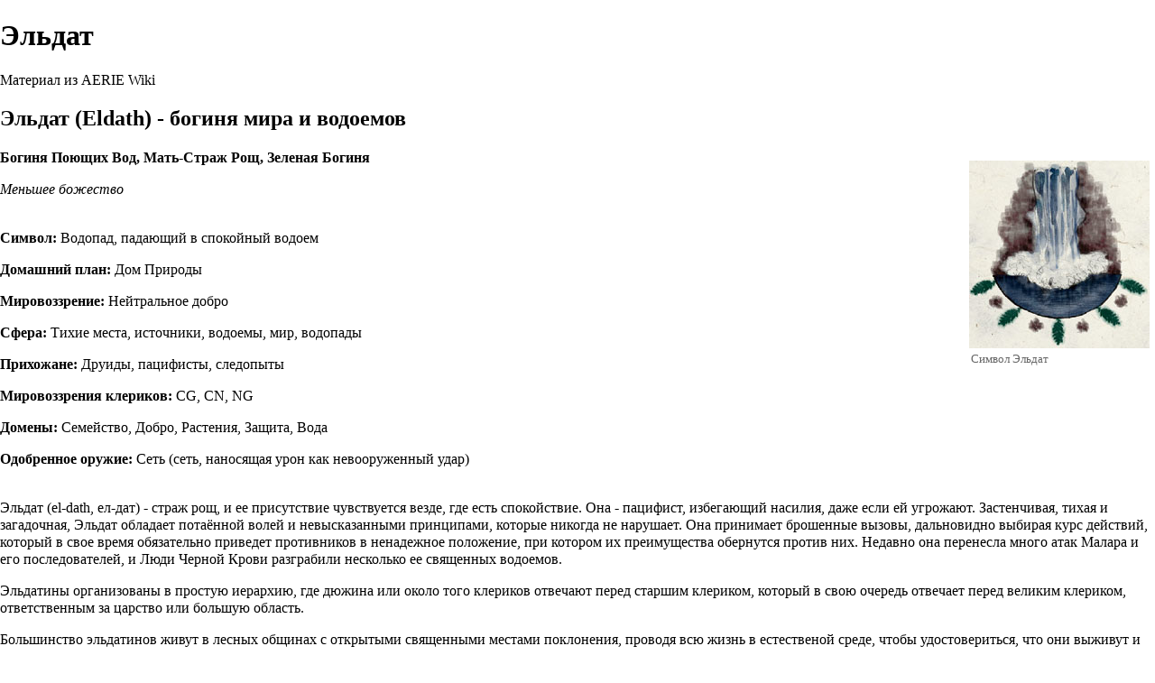

--- FILE ---
content_type: text/html; charset=UTF-8
request_url: https://wiki.aerie.ru/index.php?title=%D0%AD%D0%BB%D1%8C%D0%B4%D0%B0%D1%82&printable=yes
body_size: 11030
content:
<!DOCTYPE html>
<html class="client-nojs" lang="ru" dir="ltr">
<head>
<meta charset="UTF-8"/>
<title>Эльдат — AERIE Wiki</title>
<script>document.documentElement.className="client-js";RLCONF={"wgCanonicalNamespace":"","wgCanonicalSpecialPageName":!1,"wgNamespaceNumber":0,"wgPageName":"Эльдат","wgTitle":"Эльдат","wgCurRevisionId":9363,"wgRevisionId":9363,"wgArticleId":836,"wgIsArticle":!0,"wgIsRedirect":!1,"wgAction":"view","wgUserName":null,"wgUserGroups":["*"],"wgCategories":["Боги","Пантеон Людей","Алфавитный указатель"],"wgBreakFrames":!1,"wgPageContentLanguage":"ru","wgPageContentModel":"wikitext","wgSeparatorTransformTable":[",\t."," \t,"],"wgDigitTransformTable":["",""],"wgDefaultDateFormat":"dmy","wgMonthNames":["","январь","февраль","март","апрель","май","июнь","июль","август","сентябрь","октябрь","ноябрь","декабрь"],"wgMonthNamesShort":["","янв","фев","мар","апр","май","июн","июл","авг","сен","окт","ноя","дек"],"wgRelevantPageName":"Эльдат",
"wgRelevantArticleId":836,"wgRequestId":"4864214e83164251efcb7b48","wgCSPNonce":!1,"wgIsProbablyEditable":!0,"wgRelevantPageIsProbablyEditable":!0,"wgRestrictionEdit":[],"wgRestrictionMove":[]};RLSTATE={"site.styles":"ready","noscript":"ready","user.styles":"ready","user":"ready","user.options":"loading","user.tokens":"loading","mediawiki.legacy.shared":"ready","mediawiki.legacy.commonPrint":"ready","mediawiki.skinning.content.externallinks":"ready","skins.timeless":"ready"};RLPAGEMODULES=["site","mediawiki.page.startup","mediawiki.page.ready","mediawiki.searchSuggest","skins.timeless.js","skins.timeless.mobile"];</script>
<script>(RLQ=window.RLQ||[]).push(function(){mw.loader.implement("user.options@1cm6q",function($,jQuery,require,module){/*@nomin*/mw.user.options.set({"variant":"ru"});
});mw.loader.implement("user.tokens@tffin",function($,jQuery,require,module){/*@nomin*/mw.user.tokens.set({"editToken":"+\\","patrolToken":"+\\","watchToken":"+\\","csrfToken":"+\\"});
});});</script>
<link rel="stylesheet" href="/load.php?lang=ru&amp;modules=mediawiki.legacy.commonPrint%2Cshared%7Cmediawiki.skinning.content.externallinks%7Cskins.timeless&amp;only=styles&amp;printable=1&amp;skin=timeless"/>
<script async="" src="/load.php?lang=ru&amp;modules=startup&amp;only=scripts&amp;printable=1&amp;raw=1&amp;skin=timeless"></script>
<meta name="generator" content="MediaWiki 1.34.4"/>
<meta name="robots" content="noindex,follow"/>
<meta name="viewport" content="width=device-width, initial-scale=1"/>
<meta name="viewport" content="width=device-width, initial-scale=1.0, user-scalable=yes, minimum-scale=0.25, maximum-scale=5.0"/>
<link rel="alternate" type="application/x-wiki" title="Править" href="/index.php?title=%D0%AD%D0%BB%D1%8C%D0%B4%D0%B0%D1%82&amp;action=edit"/>
<link rel="edit" title="Править" href="/index.php?title=%D0%AD%D0%BB%D1%8C%D0%B4%D0%B0%D1%82&amp;action=edit"/>
<link rel="shortcut icon" href="/favicon.ico"/>
<link rel="search" type="application/opensearchdescription+xml" href="/opensearch_desc.php" title="AERIE Wiki (ru)"/>
<link rel="EditURI" type="application/rsd+xml" href="https://wiki.aerie.ru/api.php?action=rsd"/>
<link rel="alternate" type="application/atom+xml" title="AERIE Wiki — Atom-лента" href="/index.php?title=%D0%A1%D0%BB%D1%83%D0%B6%D0%B5%D0%B1%D0%BD%D0%B0%D1%8F:%D0%A1%D0%B2%D0%B5%D0%B6%D0%B8%D0%B5_%D0%BF%D1%80%D0%B0%D0%B2%D0%BA%D0%B8&amp;feed=atom"/>

<!-- Yandex.Metrika counter -->
<script type="text/javascript" >
   (function(m,e,t,r,i,k,a){m[i]=m[i]||function(){(m[i].a=m[i].a||[]).push(arguments)};
   m[i].l=1*new Date();k=e.createElement(t),a=e.getElementsByTagName(t)[0],k.async=1,k.src=r,a.parentNode.insertBefore(k,a)})
   (window, document, "script", "https://mc.yandex.ru/metrika/tag.js", "ym");

   ym(27991560, "init", {
        clickmap:true,
        trackLinks:true,
        accurateTrackBounce:true
   });
</script>
<noscript><div><img src="https://mc.yandex.ru/watch/27991560" style="position:absolute; left:-9999px;" alt="" /></div></noscript>
<!-- /Yandex.Metrika counter -->

<!--[if lt IE 9]><script src="/resources/lib/html5shiv/html5shiv.js"></script><![endif]-->
</head>
<body class="mediawiki ltr sitedir-ltr mw-hide-empty-elt ns-0 ns-subject mw-editable page-Эльдат rootpage-Эльдат skin-timeless action-view"><div id="mw-wrapper"><div id="mw-header-container" class="ts-container"><div id="mw-header" class="ts-inner"><div id="user-tools"><div id="personal"><h2><span>Аноним</span></h2><div id="personal-inner" class="dropdown"><div role="navigation" class="mw-portlet" id="p-personal" aria-labelledby="p-personal-label"><h3 id="p-personal-label" lang="ru" dir="ltr">Вы не представились системе</h3><div class="mw-portlet-body"><ul lang="ru" dir="ltr"><li id="pt-anontalk"><a href="/wiki/%D0%A1%D0%BB%D1%83%D0%B6%D0%B5%D0%B1%D0%BD%D0%B0%D1%8F:%D0%9C%D0%BE%D1%91_%D0%BE%D0%B1%D1%81%D1%83%D0%B6%D0%B4%D0%B5%D0%BD%D0%B8%D0%B5" title="Страница обсуждений для моего IP [n]" accesskey="n"><span>Обсуждение</span></a></li><li id="pt-anoncontribs"><a href="/wiki/%D0%A1%D0%BB%D1%83%D0%B6%D0%B5%D0%B1%D0%BD%D0%B0%D1%8F:%D0%9C%D0%BE%D0%B9_%D0%B2%D0%BA%D0%BB%D0%B0%D0%B4" title="Список правок, сделанных с этого IP-адреса [y]" accesskey="y"><span>Вклад</span></a></li><li id="pt-createaccount"><a href="/index.php?title=%D0%A1%D0%BB%D1%83%D0%B6%D0%B5%D0%B1%D0%BD%D0%B0%D1%8F:%D0%A1%D0%BE%D0%B7%D0%B4%D0%B0%D1%82%D1%8C_%D1%83%D1%87%D1%91%D1%82%D0%BD%D1%83%D1%8E_%D0%B7%D0%B0%D0%BF%D0%B8%D1%81%D1%8C&amp;returnto=%D0%AD%D0%BB%D1%8C%D0%B4%D0%B0%D1%82&amp;returntoquery=printable%3Dyes" title="Мы предлагаем вам создать учётную запись и войти в систему, хотя это и не обязательно."><span>Создать учётную запись</span></a></li><li id="pt-login"><a href="/index.php?title=%D0%A1%D0%BB%D1%83%D0%B6%D0%B5%D0%B1%D0%BD%D0%B0%D1%8F:%D0%92%D1%85%D0%BE%D0%B4&amp;returnto=%D0%AD%D0%BB%D1%8C%D0%B4%D0%B0%D1%82&amp;returntoquery=printable%3Dyes" title="Здесь можно зарегистрироваться в системе, но это необязательно. [o]" accesskey="o"><span>Войти</span></a></li></ul></div></div></div></div></div><div id="p-logo-text" class="mw-portlet" role="banner"><a id="p-banner" class="mw-wiki-title" href="/wiki/%D0%97%D0%B0%D0%B3%D0%BB%D0%B0%D0%B2%D0%BD%D0%B0%D1%8F_%D1%81%D1%82%D1%80%D0%B0%D0%BD%D0%B8%D1%86%D0%B0">AERIE Wiki</a></div><div class="mw-portlet" id="p-search"><h3 lang="ru" dir="ltr"><label for="searchInput">Поиск</label></h3><form action="/index.php" id="searchform"><div id="simpleSearch"><div id="searchInput-container"><input type="search" name="search" placeholder="Искать в AERIE Wiki" title="Искать в AERIE Wiki [f]" accesskey="f" id="searchInput"/></div><input type="hidden" value="Служебная:Поиск" name="title"/><input type="submit" name="fulltext" value="Найти" title="Найти страницы, содержащие указанный текст" id="mw-searchButton" class="searchButton mw-fallbackSearchButton"/><input type="submit" name="go" value="Перейти" title="Перейти к странице, имеющей в точности такое название" id="searchButton" class="searchButton"/></div></form></div></div><div class="visualClear"></div></div><div id="mw-header-hack" class="color-bar"><div class="color-middle-container"><div class="color-middle"></div></div><div class="color-left"></div><div class="color-right"></div></div><div id="mw-header-nav-hack"><div class="color-bar"><div class="color-middle-container"><div class="color-middle"></div></div><div class="color-left"></div><div class="color-right"></div></div></div><div id="menus-cover"></div><div id="mw-content-container" class="ts-container"><div id="mw-content-block" class="ts-inner"><div id="mw-content-wrapper"><div id="mw-content"><div id="content" class="mw-body" role="main"><div class="mw-indicators mw-body-content">
</div>
<h1 id="firstHeading" class="firstHeading">Эльдат</h1><div id="bodyContentOuter"><div id="siteSub">Материал из AERIE Wiki</div><div id="mw-page-header-links"><div role="navigation" class="mw-portlet tools-inline" id="p-namespaces" aria-labelledby="p-namespaces-label"><h3 id="p-namespaces-label" lang="ru" dir="ltr">Пространства имён</h3><div class="mw-portlet-body"><ul lang="ru" dir="ltr"><li id="ca-nstab-main" class="selected"><a href="/wiki/%D0%AD%D0%BB%D1%8C%D0%B4%D0%B0%D1%82" title="Просмотр основной страницы [c]" accesskey="c"><span>Статья</span></a></li><li id="ca-talk" class="new"><a href="/index.php?title=%D0%9E%D0%B1%D1%81%D1%83%D0%B6%D0%B4%D0%B5%D0%BD%D0%B8%D0%B5:%D0%AD%D0%BB%D1%8C%D0%B4%D0%B0%D1%82&amp;action=edit&amp;redlink=1" rel="discussion" title="Обсуждение основной страницы (страница не существует) [t]" accesskey="t"><span>Обсуждение</span></a></li></ul></div></div><div role="navigation" class="mw-portlet tools-inline" id="p-more" aria-labelledby="p-more-label"><h3 id="p-more-label" lang="ru" dir="ltr">Ещё</h3><div class="mw-portlet-body"><ul lang="ru" dir="ltr"><li id="ca-more" class="dropdown-toggle"><span>Ещё</span></li></ul></div></div><div role="navigation" class="mw-portlet tools-inline" id="p-views" aria-labelledby="p-views-label"><h3 id="p-views-label" lang="ru" dir="ltr">Действия на странице</h3><div class="mw-portlet-body"><ul lang="ru" dir="ltr"><li id="ca-view" class="selected"><a href="/wiki/%D0%AD%D0%BB%D1%8C%D0%B4%D0%B0%D1%82"><span>Читать</span></a></li><li id="ca-edit"><a href="/index.php?title=%D0%AD%D0%BB%D1%8C%D0%B4%D0%B0%D1%82&amp;action=edit" title="Редактировать данную страницу [e]" accesskey="e"><span>Править</span></a></li><li id="ca-history"><a href="/index.php?title=%D0%AD%D0%BB%D1%8C%D0%B4%D0%B0%D1%82&amp;action=history" title="Журнал изменений страницы [h]" accesskey="h"><span>История</span></a></li></ul></div></div></div><div class="visualClear"></div><div class="mw-body-content" id="bodyContent"><div id="contentSub"></div><div id="mw-content-text" lang="ru" dir="ltr" class="mw-content-ltr"><div class="mw-parser-output"><h2><span id="Эльдат_(Eldath)_-_богиня_мира_и_водоемов"></span><span class="mw-headline" id=".D0.AD.D0.BB.D1.8C.D0.B4.D0.B0.D1.82_.28Eldath.29_-_.D0.B1.D0.BE.D0.B3.D0.B8.D0.BD.D1.8F_.D0.BC.D0.B8.D1.80.D0.B0_.D0.B8_.D0.B2.D0.BE.D0.B4.D0.BE.D0.B5.D0.BC.D0.BE.D0.B2">Эльдат (Eldath) - богиня мира и водоемов</span></h2>
<div class="thumb tright"><div class="thumbinner" style="width:202px;"><a href="/wiki/%D0%A4%D0%B0%D0%B9%D0%BB:Eldath_symbol.jpg" class="image"><img alt="" src="/images/8/88/Eldath_symbol.jpg" decoding="async" width="200" height="208" class="thumbimage" /></a>  <div class="thumbcaption"><div class="magnify"><a href="/wiki/%D0%A4%D0%B0%D0%B9%D0%BB:Eldath_symbol.jpg" class="internal" title="Увеличить"></a></div>Символ Эльдат</div></div></div>
<p><b>Богиня Поющих Вод, Мать-Страж Рощ, Зеленая Богиня</b>
</p><p><i>Меньшее божество</i>
</p><p><br />
<b>Символ:</b> Водопад, падающий в спокойный водоем
</p><p><b>Домашний план:</b> <a href="/wiki/%D0%94%D0%BE%D0%BC_%D0%9F%D1%80%D0%B8%D1%80%D0%BE%D0%B4%D1%8B" title="Дом Природы">Дом Природы</a>
</p><p><b>Мировоззрение:</b> <a href="/wiki/%D0%9D%D0%B5%D0%B9%D1%82%D1%80%D0%B0%D0%BB%D1%8C%D0%BD%D1%8B%D0%B9_%D0%B4%D0%BE%D0%B1%D1%80%D1%8B%D0%B9" class="mw-redirect" title="Нейтральный добрый">Нейтральное добро</a>
</p><p><b>Сфера:</b> Тихие места, источники, водоемы, мир, водопады
</p><p><b>Прихожане:</b> <a href="/wiki/%D0%94%D1%80%D1%83%D0%B8%D0%B4" title="Друид">Друиды</a>, пацифисты, <a href="/wiki/%D0%A0%D0%B5%D0%B9%D0%BD%D0%B4%D0%B6%D0%B5%D1%80" class="mw-redirect" title="Рейнджер">следопыты</a>
</p><p><b>Мировоззрения клериков:</b> CG, CN, NG
</p><p><b>Домены:</b> Семейство, Добро, Растения, Защита, Вода
</p><p><b>Одобренное оружие:</b> Сеть (сеть, наносящая урон как невооруженный удар)
</p><p><br />
Эльдат (el-dath, ел-дат) - страж рощ, и ее присутствие чувствуется везде, где есть спокойствие. Она - пацифист, избегающий насилия, даже если ей угрожают. Застенчивая, тихая и загадочная, Эльдат обладает потаённой волей и невысказанными принципами, которые никогда не нарушает. Она принимает брошенные вызовы, дальновидно выбирая курс действий, который в свое время обязательно приведет противников в ненадежное положение, при котором их преимущества обернутся против них. Недавно она перенесла много атак <a href="/wiki/%D0%9C%D0%B0%D0%BB%D0%B0%D1%80" title="Малар">Малара</a> и его последователей, и <a href="/wiki/%D0%9B%D1%8E%D0%B4%D0%B8_%D0%A7%D0%B5%D1%80%D0%BD%D0%BE%D0%B9_%D0%9A%D1%80%D0%BE%D0%B2%D0%B8" title="Люди Черной Крови">Люди Черной Крови</a> разграбили несколько ее священных водоемов.
</p><p>Эльдатины организованы в простую иерархию, где дюжина или около того клериков отвечают перед старшим клериком, который в свою очередь отвечает перед великим клериком, ответственным за царство или большую область.
</p><p>Большинство эльдатинов живут в лесных общинах с открытыми священными местами поклонения, проводя всю жизнь в естественой среде, чтобы удостовериться, что они выживут и даже будут процветать перед лицом любых лишений и разграблений. Они редко обращаются к какому-либо виду открытого противостояния, вместо этого работая тонко. Немногие эльдатины живут в больших городах, но многие живут в домах близ источников вблизи от городов. Все духовенство Эльдат умеет отлично плавать и часто преподает этот навык неверующим за небольшое подношение едой и деньгами. Многие изучают алхимию.
</p><p><a href="/wiki/%D0%96%D1%80%D0%B5%D1%86" title="Жрец">Жрецы</a> и <a href="/wiki/%D0%94%D1%80%D1%83%D0%B8%D0%B4" title="Друид">друиды</a> Эльдат молятся о заклинаниях один раз в день, каждый в своё время, выбранное после долгих медитаций. Единственный связанный с календарем праздник церкви - Позелененье, фестиваль, празднуемый в Зеленотравье. Ему предшествует Первоцвет, фестиваль, проводимый во время ледохода. Песня Стойкости исполненяется при освящении новых храмов или святынь богини, в это время вода благословляется и усиливается лечащей магией в течение нескольких дней. Многие жрецы и друиды мультиклассируют как следопыты.
</p>
<h2><span id="История_и_отношения"></span><span class="mw-headline" id=".D0.98.D1.81.D1.82.D0.BE.D1.80.D0.B8.D1.8F_.D0.B8_.D0.BE.D1.82.D0.BD.D0.BE.D1.88.D0.B5.D0.BD.D0.B8.D1.8F">История и отношения</span></h2>
<p>Эльдат - тихая, загадочная фигура, редко упоминаемая на страницах <a href="/wiki/%D0%A4%D0%B0%D1%8D%D1%80%D1%83%D0%BD" title="Фаэрун">Фаэрунской</a> истории. Она служит <a href="/wiki/%D0%A1%D0%B8%D0%BB%D0%B2%D0%B0%D0%BD%D1%83%D1%81" title="Силванус">Силванусу</a> рядом с <a href="/wiki/%D0%9C%D0%B8%D0%BB%D0%B8%D0%BA%D0%B8" title="Милики">Милики</a>, но считает стойкость <a href="/wiki/%D0%A1%D0%B8%D0%BB%D0%B2%D0%B0%D0%BD%D1%83%D1%81" title="Силванус">Отца Дубов</a> к ошибкам пугающей. <a href="/wiki/%D0%9C%D0%B8%D0%BB%D0%B8%D0%BA%D0%B8" title="Милики">Милики</a> и Эльдат рассматривают друг друга как сестер. Она также поддерживает близкие отношения С <a href="/wiki/%D0%A7%D0%BE%D0%BD%D1%82%D0%B8" title="Чонти">Чонти</a>, <a href="/wiki/%D0%A1%D0%B5%D0%BB%D1%83%D0%BD%D1%8D" title="Селунэ">Селунэ</a> и <a href="/wiki/%D0%9B%D0%B0%D1%82%D0%B0%D0%BD%D0%B4%D0%B5%D1%80" title="Латандер">Латандером</a>, поскольку они разделяют общие интересы. Хотя Эльдат выступает против всего, за что ратует <a href="/wiki/%D0%A2%D0%B5%D0%BC%D0%BF%D1%83%D1%81" title="Темпус">Темпус</a>, она не считает его личным противником. Он в свою очередь рассматривает ее как наивную, но уважает ее убеждения и по большому счету игнорирует ее.
</p>
<h2><span id="Догма"></span><span class="mw-headline" id=".D0.94.D0.BE.D0.B3.D0.BC.D0.B0">Догма</span></h2>
<p>Умиротворение может исходить лишь изнутри - его нельзя преподать или наложить. Ищите спокойствие, и таким образом вы найдете мир. Высаживайте деревья и то, листы чего зелены, и будьте ближе к ним, когда они нуждаются в вас - везде, где они могут быть. Питайте и помогайте, и не делайте ничего, чтобы ограничить или наказать. Применяйте насилие только для защиты, и не убийте никакую из из лесных тварей - кроме предотвращения их от самоубийства или другого, когда они защищаются. Поклянитесь не брать чужой жизни, кроме как при самой страшной потребности. Делитесь со всеми существами тем хорошим, что растет бегущей воде или приходит из нее, чтобы все могли узнать об Эльдат и восхвалить ее.
</p>
<table class="toccolours" style="margin: 1em auto; width:80%; clear: both;" cellpadding="0" cellspacing="0">

<tbody><tr>
<td bgcolor="#e1d592" align="center" style="font-size: 110%"><b><a href="/wiki/%D0%9A%D0%B0%D1%82%D0%B5%D0%B3%D0%BE%D1%80%D0%B8%D1%8F:%D0%91%D0%BE%D0%B3%D0%B8" title="Категория:Боги"><font color="black">Боги Забытых Королевств</font></a><font color="black"> — <a href="/wiki/%D0%9A%D0%B0%D1%82%D0%B5%D0%B3%D0%BE%D1%80%D0%B8%D1%8F:%D0%9F%D0%B0%D0%BD%D1%82%D0%B5%D0%BE%D0%BD_%D0%9B%D1%8E%D0%B4%D0%B5%D0%B9" title="Категория:Пантеон Людей"><font color="black">Пантеон Людей</font></a></font></b><font color="black"><font color="black">
</font></font></td></tr>
<tr>
<td bgcolor="gold" align="center" style="font-size: 105%"><b>Верховное божество</b>
</td></tr>
<tr>
<td align="center" style="font-size: 100%">
<p><a href="/wiki/%D0%90%D0%BE" title="Ао">Ао</a>
</p>
</td></tr>
<tr>
<td bgcolor="silver" align="center" style="font-size: 105%"><b>Великие божества</b>
</td></tr>
<tr>
<td align="center" style="font-size: 100%">
<p><a href="/wiki/%D0%90%D0%BA%D0%B0%D0%B4%D0%B8" title="Акади">Акади</a> •
<a href="/wiki/%D0%91%D1%8D%D0%B9%D0%BD" title="Бэйн">Бэйн</a> •
<a href="/wiki/%D0%93%D1%80%D1%83%D0%BC%D0%B1%D0%B0%D1%80" title="Грумбар">Грумбар</a> •
<a href="/wiki/%D0%98%D1%81%D1%82%D0%B8%D1%88%D0%B8%D0%B0" title="Истишиа">Истишиа</a> •
<a href="/wiki/%D0%9A%D0%B5%D0%BB%D0%B5%D0%BC%D0%B2%D0%BE%D1%80" title="Келемвор">Келемвор</a> •
<a href="/wiki/%D0%9A%D0%BE%D1%81%D1%81%D1%83%D1%82" title="Коссут">Коссут</a> •
<a href="/wiki/%D0%9B%D0%B0%D1%82%D0%B0%D0%BD%D0%B4%D0%B5%D1%80" title="Латандер">Латандер</a> •
<a href="/wiki/%D0%9C%D0%B8%D1%81%D1%82%D1%80%D0%B0" title="Мистра">Мистра</a> •
<a href="/wiki/%D0%9E%D0%B3%D0%BC%D0%B0" title="Огма">Огма</a> •
<a href="/wiki/%D0%A1%D1%83%D0%BD" title="Сун">Сун</a> •
<a href="/wiki/%D0%A1%D0%B8%D0%BB%D0%B2%D0%B0%D0%BD%D1%83%D1%81" title="Силванус">Силванус</a> •
<a href="/wiki/%D0%A2%D0%B0%D0%BB%D0%BE%D1%81" title="Талос">Талос</a> •
<a href="/wiki/%D0%A2%D0%B5%D0%BC%D0%BF%D1%83%D1%81" title="Темпус">Темпус</a> •
<a href="/wiki/%D0%A2%D0%B8%D1%80" title="Тир">Тир</a> •
<a href="/wiki/%D0%A3%D0%B1%D1%82%D0%B0%D0%BE" title="Убтао">Убтао</a> •
<a href="/wiki/%D0%A6%D0%B8%D1%80%D0%B8%D0%BA" title="Цирик">Цирик</a> •
<a href="/wiki/%D0%A7%D0%BE%D0%BD%D1%82%D0%B8" title="Чонти">Чонти</a> •
<a href="/wiki/%D0%A8%D0%B0%D1%80" title="Шар">Шар</a>
</p>
</td></tr>
<tr>
<td bgcolor="#9579ba" align="center" style="font-size: 105%"><b>Средние божества</b>
</td></tr>
<tr>
<td align="center" style="font-size: 100%">
<p><a href="/wiki/%D0%90%D0%BC%D0%B1%D0%B5%D1%80%D0%BB%D0%B8" title="Амберли">Амберли</a> •
<a href="/wiki/%D0%91%D0%B5%D1%88%D0%B0%D0%B1%D0%B0" title="Бешаба">Бешаба</a> •
<a href="/wiki/%D0%93%D0%BE%D0%BD%D0%B4" title="Гонд">Гонд</a> •
<a href="/wiki/%D0%98%D0%BB%D0%BC%D0%B0%D1%82%D0%B5%D1%80" title="Илматер">Илматер</a> •
<a href="/wiki/%D0%9C%D0%B8%D0%BB%D0%B8%D0%BA%D0%B8" title="Милики">Милики</a> •
<a href="/wiki/%D0%A1%D0%B5%D0%BB%D1%83%D0%BD%D1%8D" title="Селунэ">Селунэ</a> •
<a href="/wiki/%D0%A2%D0%B8%D0%BC%D0%BE%D1%80%D0%B0" title="Тимора">Тимора</a> •
<a href="/wiki/%D0%A5%D0%B5%D0%BB%D0%BC" title="Хелм">Хелм</a>
</p>
</td></tr>
<tr>
<td bgcolor="#cc9966" align="center" style="font-size: 105%"><b>Младшие божества</b>
</td></tr>
<tr>
<td align="center" style="font-size: 100%">
<p><a href="/wiki/%D0%90%D0%B7%D1%83%D1%82" title="Азут">Азут</a> •
<a href="/wiki/%D0%90%D1%83%D1%80%D0%B8%D0%BB" title="Аурил">Аурил</a> •
<a href="/wiki/%D0%92%D0%BE%D0%BA%D0%B8%D0%BD" title="Вокин">Вокин</a> •
<a href="/wiki/%D0%94%D0%B5%D0%BD%D0%B5%D0%B9%D1%80" title="Денейр">Денейр</a> •
<a href="/wiki/%D0%9B%D0%BB%D0%B8%D0%B8%D1%80%D0%B0" title="Ллиира">Ллиира</a> •
<a href="/wiki/%D0%9B%D0%BE%D0%B2%D0%B8%D0%B0%D1%82%D0%B0%D1%80" title="Ловиатар">Ловиатар</a> •
<a href="/wiki/%D0%9C%D0%B0%D0%BB%D0%B0%D1%80" title="Малар">Малар</a> •
<a href="/wiki/%D0%9C%D0%B0%D1%81%D0%BA%D0%B0" title="Маска">Маска</a> •
<a href="/wiki/%D0%9C%D0%B8%D0%BB%D0%B8%D0%BB" title="Милил">Милил</a> •
<a href="/wiki/%D0%A2%D0%B0%D0%BB%D0%BE%D0%BD%D0%B0" title="Талона">Талона</a> •
<a href="/wiki/%D0%A2%D0%B8%D0%B0%D0%BC%D0%B0%D1%82" title="Тиамат">Тиамат</a> •
<a href="/wiki/%D0%A2%D0%BE%D1%80%D0%BC" title="Торм">Торм</a> •
<a href="/wiki/%D0%A3%D1%82%D0%B3%D0%B0%D1%80" title="Утгар">Утгар</a> •
<a href="/wiki/%D0%A8%D0%BE%D0%BD%D0%B4%D0%B0%D0%BA%D1%83%D0%BB" title="Шондакул">Шондакул</a> •
<a class="mw-selflink selflink">Эльдат</a>
</p>
</td></tr>
<tr>
<td bgcolor="#E97451" align="center" style="font-size: 105%"><b>Полубожества</b>
</td></tr>
<tr>
<td align="center" style="font-size: 100%">
<p><a href="/wiki/%D0%92%D0%B0%D0%BB%D0%BA%D1%83%D1%80" title="Валкур">Валкур</a> •
<a href="/wiki/%D0%92%D0%B5%D0%BB%D1%88%D0%B0%D1%80%D1%83%D0%BD" title="Велшарун">Велшарун</a> •
<a href="/wiki/%D0%93%D0%B0%D1%80%D0%B0%D0%B3%D0%BE%D1%81" title="Гарагос">Гарагос</a> •
<a href="/wiki/%D0%93%D0%BE%D1%80%D0%B3%D0%BE%D1%82" title="Горгот">Горгот</a> •
<a href="/wiki/%D0%93%D0%B2%D0%B5%D0%B9%D1%80%D0%BE%D0%BD_%D0%91%D1%83%D1%80%D0%B5%D0%B2%D0%B5%D1%82%D0%B5%D1%80" class="mw-redirect" title="Гвейрон Буреветер">Гвейрон Буреветер</a> •
<a href="/wiki/%D0%94%D0%B6%D0%B5%D1%80%D0%B3%D0%B0%D0%BB" title="Джергал">Джергал</a> •
<a href="/wiki/%D0%98%D1%81%D0%BA%D0%B0%D1%82%D0%B5%D0%BB%D1%8C_%D0%92%D0%B8%D0%B2%D0%B5%D1%80%D0%BD%D1%81%D0%BF%D1%83%D1%80" title="Искатель Вивернспур">Искатель Вивернспур</a> •
<a href="/wiki/%D0%9A%D1%80%D0%B0%D1%81%D0%BD%D1%8B%D0%B9_%D0%A0%D1%8B%D1%86%D0%B0%D1%80%D1%8C" title="Красный Рыцарь">Красный Рыцарь</a> •
<a href="/wiki/%D0%9B%D1%8C%D1%8E%D1%80%D1%83" title="Льюру">Льюру</a> •
<a href="/wiki/%D0%9D%D0%BE%D0%B1%D1%8D%D0%BD%D1%8C%D0%BE%D0%BD" title="Нобэньон">Нобэньон</a> •
<a href="/wiki/%D0%A1%D0%B0%D0%B2%D1%80%D0%B0%D1%81" title="Саврас">Саврас</a> •
<a href="/wiki/%D0%A1%D0%B8%D0%B0%D0%BC%D0%BE%D1%80%D1%84" title="Сиаморф">Сиаморф</a> •
<a href="/wiki/%D0%A3%D0%BB%D1%83%D1%82%D0%B8%D1%83" title="Улутиу">Улутиу</a> •
<a href="/wiki/%D0%A5%D0%BE%D0%B0%D1%80" title="Хоар">Хоар</a> •
<a href="/wiki/%D0%A8%D0%B0%D1%80%D0%B5%D1%81%D1%81" title="Шаресс">Шаресс</a> •
<a href="/wiki/%D0%A8%D0%B8%D0%B0%D0%BB%D0%BB%D0%B8%D0%B0" title="Шиаллиа">Шиаллиа</a>
</p>
</td></tr>
<tr>
<td bgcolor="#6f6c56" align="center" style="font-size: 105%"><b>Мертвые божества</b>
</td></tr>
<tr>
<td align="center" style="font-size: 100%">
<p><a href="/wiki/%D0%90%D0%BC%D0%B0%D1%83%D0%BD%D0%B0%D1%82%D0%BE%D1%80" title="Амаунатор">Амаунатор</a> •
<a href="/wiki/%D0%90%D1%83%D0%BF%D0%BF%D0%B5%D0%BD%D1%81%D0%B5%D1%80" title="Ауппенсер">Ауппенсер</a> •
<a href="/wiki/%D0%91%D0%B0%D0%B0%D0%BB" title="Баал">Баал</a> •
<a href="/wiki/%D0%93%D0%B8%D0%BB%D0%B3%D0%B5%D0%B0%D0%BC" title="Гилгеам">Гилгеам</a> •
<a href="/wiki/%D0%98%D0%B1%D1%80%D0%B0%D0%BD%D0%B4%D1%83%D0%BB" title="Ибрандул">Ибрандул</a> •
<a href="/wiki/%D0%98%D1%8F%D1%87%D1%82%D1%83_%D0%97%D0%B2%D0%B8%D0%BC" title="Иячту Звим">Иячту Звим</a> •
<a href="/wiki/%D0%9B%D0%B5%D0%B9%D1%80%D0%B0" title="Лейра">Лейра</a> •
<a href="/wiki/%D0%9C%D0%B8%D1%80%D0%BA%D1%83%D0%BB" title="Миркул">Миркул</a> •
<a href="/wiki/%D0%9C%D0%BE%D0%B0%D0%BD%D0%B4%D0%B5%D1%80" class="mw-redirect" title="Моандер">Моандер</a> •
<a href="/wiki/%D0%A0%D0%B0%D0%BC%D0%BC%D0%B0%D0%BD" title="Рамман">Рамман</a> •
<a href="/wiki/%D0%A7%D0%B0%D0%B7%D0%B7%D0%B0%D1%80" title="Чаззар">Чаззар</a> 
</p>
</td></tr></tbody></table>
<!-- 
NewPP limit report
Cached time: 20260127121554
Cache expiry: 86400
Dynamic content: false
Complications: []
CPU time usage: 0.020 seconds
Real time usage: 0.048 seconds
Preprocessor visited node count: 30/1000000
Preprocessor generated node count: 0/1000000
Post‐expand include size: 2709/2097152 bytes
Template argument size: 0/2097152 bytes
Highest expansion depth: 2/40
Expensive parser function count: 0/100
Unstrip recursion depth: 0/20
Unstrip post‐expand size: 0/5000000 bytes
-->
<!--
Transclusion expansion time report (%,ms,calls,template)
100.00%    4.843      1 Шаблон:Пантеон_Людей
100.00%    4.843      1 -total
-->

<!-- Saved in parser cache with key wikidb:pcache:idhash:836-0!canonical and timestamp 20260127121554 and revision id 9363
 -->
</div></div><div class="printfooter">
Источник — <a dir="ltr" href="https://wiki.aerie.ru/index.php?title=Эльдат&amp;oldid=9363">https://wiki.aerie.ru/index.php?title=Эльдат&amp;oldid=9363</a></div>
<div class="visualClear"></div></div></div></div></div><div id="content-bottom-stuff"><div id="catlinks" class="catlinks" data-mw="interface"><div id="mw-normal-catlinks" class="mw-normal-catlinks"><a href="/wiki/%D0%A1%D0%BB%D1%83%D0%B6%D0%B5%D0%B1%D0%BD%D0%B0%D1%8F:%D0%9A%D0%B0%D1%82%D0%B5%D0%B3%D0%BE%D1%80%D0%B8%D0%B8" title="Служебная:Категории">Категории</a>: <ul><li><a href="/wiki/%D0%9A%D0%B0%D1%82%D0%B5%D0%B3%D0%BE%D1%80%D0%B8%D1%8F:%D0%91%D0%BE%D0%B3%D0%B8" title="Категория:Боги">Боги</a></li><li><a href="/wiki/%D0%9A%D0%B0%D1%82%D0%B5%D0%B3%D0%BE%D1%80%D0%B8%D1%8F:%D0%9F%D0%B0%D0%BD%D1%82%D0%B5%D0%BE%D0%BD_%D0%9B%D1%8E%D0%B4%D0%B5%D0%B9" title="Категория:Пантеон Людей">Пантеон Людей</a></li><li><a href="/wiki/%D0%9A%D0%B0%D1%82%D0%B5%D0%B3%D0%BE%D1%80%D0%B8%D1%8F:%D0%90%D0%BB%D1%84%D0%B0%D0%B2%D0%B8%D1%82%D0%BD%D1%8B%D0%B9_%D1%83%D0%BA%D0%B0%D0%B7%D0%B0%D1%82%D0%B5%D0%BB%D1%8C" title="Категория:Алфавитный указатель">Алфавитный указатель</a></li></ul></div></div></div></div><div id="mw-site-navigation"><div id="p-logo" class="mw-portlet" role="banner"><a class="mw-wiki-logo fallback" href="/wiki/%D0%97%D0%B0%D0%B3%D0%BB%D0%B0%D0%B2%D0%BD%D0%B0%D1%8F_%D1%81%D1%82%D1%80%D0%B0%D0%BD%D0%B8%D1%86%D0%B0" title="Перейти на заглавную страницу"></a></div><div id="site-navigation" class="sidebar-chunk"><h2><span>Навигация</span></h2><div class="sidebar-inner"><div role="navigation" class="mw-portlet" id="p-navigation" aria-labelledby="p-navigation-label"><h3 id="p-navigation-label" lang="ru" dir="ltr">Навигация</h3><div class="mw-portlet-body"><ul lang="ru" dir="ltr"><li id="n-mainpage"><a href="/wiki/%D0%97%D0%B0%D0%B3%D0%BB%D0%B0%D0%B2%D0%BD%D0%B0%D1%8F_%D1%81%D1%82%D1%80%D0%B0%D0%BD%D0%B8%D1%86%D0%B0" title="Перейти на заглавную страницу [z]" accesskey="z"><span>Заглавная страница</span></a></li><li id="n-portal"><a href="/wiki/AERIE_Wiki:%D0%9F%D0%BE%D1%80%D1%82%D0%B0%D0%BB_%D1%81%D0%BE%D0%BE%D0%B1%D1%89%D0%B5%D1%81%D1%82%D0%B2%D0%B0" title="О проекте, о том, чем здесь можно заниматься, а также — где что находится"><span>Портал сообщества</span></a></li><li id="n-.D0.A4.D0.BE.D1.80.D1.83.D0.BC"><a href="http://forums.aerie.ru" rel="nofollow"><span>Форум</span></a></li><li id="n-recentchanges"><a href="/wiki/%D0%A1%D0%BB%D1%83%D0%B6%D0%B5%D0%B1%D0%BD%D0%B0%D1%8F:%D0%A1%D0%B2%D0%B5%D0%B6%D0%B8%D0%B5_%D0%BF%D1%80%D0%B0%D0%B2%D0%BA%D0%B8" title="Список последних изменений [r]" accesskey="r"><span>Свежие правки</span></a></li><li id="n-newpages"><a href="/wiki/%D0%A1%D0%BB%D1%83%D0%B6%D0%B5%D0%B1%D0%BD%D0%B0%D1%8F:%D0%9D%D0%BE%D0%B2%D1%8B%D0%B5_%D1%81%D1%82%D1%80%D0%B0%D0%BD%D0%B8%D1%86%D1%8B"><span>Новые страницы</span></a></li><li id="n-randompage"><a href="/wiki/%D0%A1%D0%BB%D1%83%D0%B6%D0%B5%D0%B1%D0%BD%D0%B0%D1%8F:%D0%A1%D0%BB%D1%83%D1%87%D0%B0%D0%B9%D0%BD%D0%B0%D1%8F_%D1%81%D1%82%D1%80%D0%B0%D0%BD%D0%B8%D1%86%D0%B0" title="Посмотреть случайно выбранную страницу [x]" accesskey="x"><span>Случайная статья</span></a></li><li id="n-help"><a href="https://www.mediawiki.org/wiki/Special:MyLanguage/Help:Contents" title="Место, где можно получить справку"><span>Справка</span></a></li></ul></div></div><div role="navigation" class="mw-portlet" id="p-categories" aria-labelledby="p-categories-label"><h3 id="p-categories-label" lang="ru" dir="ltr">Категории</h3><div class="mw-portlet-body"><ul lang="ru" dir="ltr"><li id="n-categories"><a href="/wiki/%D0%A1%D0%BB%D1%83%D0%B6%D0%B5%D0%B1%D0%BD%D0%B0%D1%8F:%D0%9A%D0%B0%D1%82%D0%B5%D0%B3%D0%BE%D1%80%D0%B8%D0%B8"><span>Категории</span></a></li><li id="n-allpages"><a href="/wiki/%D0%A1%D0%BB%D1%83%D0%B6%D0%B5%D0%B1%D0%BD%D0%B0%D1%8F:%D0%92%D1%81%D0%B5_%D1%81%D1%82%D1%80%D0%B0%D0%BD%D0%B8%D1%86%D1%8B"><span>Все страницы</span></a></li></ul></div></div></div></div><div id="site-tools" class="sidebar-chunk"><h2><span>Вики-инструменты</span></h2><div class="sidebar-inner"><div role="navigation" class="mw-portlet" id="p-tb" aria-labelledby="p-tb-label"><h3 id="p-tb-label" lang="ru" dir="ltr">Вики-инструменты</h3><div class="mw-portlet-body"><ul lang="ru" dir="ltr"><li id="t-specialpages"><a href="/wiki/%D0%A1%D0%BB%D1%83%D0%B6%D0%B5%D0%B1%D0%BD%D0%B0%D1%8F:%D0%A1%D0%BF%D0%B5%D1%86%D1%81%D1%82%D1%80%D0%B0%D0%BD%D0%B8%D1%86%D1%8B" title="Список служебных страниц [q]" accesskey="q"><span>Служебные страницы</span></a></li></ul></div></div></div></div></div><div id="mw-related-navigation"><div id="page-tools" class="sidebar-chunk"><h2><span>Инструменты для страниц</span></h2><div class="sidebar-inner"><div role="navigation" class="mw-portlet emptyPortlet" id="p-cactions" aria-labelledby="p-cactions-label"><h3 id="p-cactions-label" lang="ru" dir="ltr">Инструменты для страниц</h3><div class="mw-portlet-body"><ul lang="ru" dir="ltr"></ul></div></div><div role="navigation" class="mw-portlet emptyPortlet" id="p-userpagetools" aria-labelledby="p-userpagetools-label"><h3 id="p-userpagetools-label" lang="ru" dir="ltr">Инструменты страницы участника</h3><div class="mw-portlet-body"><ul lang="ru" dir="ltr"></ul></div></div><div role="navigation" class="mw-portlet" id="p-pagemisc" aria-labelledby="p-pagemisc-label"><h3 id="p-pagemisc-label" lang="ru" dir="ltr">Ещё</h3><div class="mw-portlet-body"><ul lang="ru" dir="ltr"><li id="t-whatlinkshere"><a href="/wiki/%D0%A1%D0%BB%D1%83%D0%B6%D0%B5%D0%B1%D0%BD%D0%B0%D1%8F:%D0%A1%D1%81%D1%8B%D0%BB%D0%BA%D0%B8_%D1%81%D1%8E%D0%B4%D0%B0/%D0%AD%D0%BB%D1%8C%D0%B4%D0%B0%D1%82" title="Список всех страниц, ссылающихся на данную [j]" accesskey="j"><span>Ссылки сюда</span></a></li><li id="t-recentchangeslinked"><a href="/wiki/%D0%A1%D0%BB%D1%83%D0%B6%D0%B5%D0%B1%D0%BD%D0%B0%D1%8F:%D0%A1%D0%B2%D1%8F%D0%B7%D0%B0%D0%BD%D0%BD%D1%8B%D0%B5_%D0%BF%D1%80%D0%B0%D0%B2%D0%BA%D0%B8/%D0%AD%D0%BB%D1%8C%D0%B4%D0%B0%D1%82" rel="nofollow" title="Последние изменения в страницах, на которые ссылается эта страница [k]" accesskey="k"><span>Связанные правки</span></a></li><li id="t-permalink"><a href="/index.php?title=%D0%AD%D0%BB%D1%8C%D0%B4%D0%B0%D1%82&amp;oldid=9363" title="Постоянная ссылка на эту версию страницы"><span>Постоянная ссылка</span></a></li><li id="t-info"><a href="/index.php?title=%D0%AD%D0%BB%D1%8C%D0%B4%D0%B0%D1%82&amp;action=info" title="Подробнее об этой странице"><span>Сведения о странице</span></a></li><li id="t-pagelog"><a href="/index.php?title=%D0%A1%D0%BB%D1%83%D0%B6%D0%B5%D0%B1%D0%BD%D0%B0%D1%8F:%D0%96%D1%83%D1%80%D0%BD%D0%B0%D0%BB%D1%8B&amp;page=%D0%AD%D0%BB%D1%8C%D0%B4%D0%B0%D1%82"><span>Журналы страницы</span></a></li></ul></div></div></div></div><div id="catlinks-sidebar" class="sidebar-chunk"><h2><span>Категории</span></h2><div class="sidebar-inner"><div id="sidebar-normal-catlinks" class="mw-normal-catlinks"><div role="navigation" class="mw-portlet" id="p-normal-catlinks" aria-labelledby="p-normal-catlinks-label"><h3 id="p-normal-catlinks-label" lang="ru" dir="ltr">Категории</h3><div class="mw-portlet-body"><ul><li><a href="/wiki/%D0%9A%D0%B0%D1%82%D0%B5%D0%B3%D0%BE%D1%80%D0%B8%D1%8F:%D0%91%D0%BE%D0%B3%D0%B8" title="Категория:Боги">Боги</a></li><li><a href="/wiki/%D0%9A%D0%B0%D1%82%D0%B5%D0%B3%D0%BE%D1%80%D0%B8%D1%8F:%D0%9F%D0%B0%D0%BD%D1%82%D0%B5%D0%BE%D0%BD_%D0%9B%D1%8E%D0%B4%D0%B5%D0%B9" title="Категория:Пантеон Людей">Пантеон Людей</a></li><li><a href="/wiki/%D0%9A%D0%B0%D1%82%D0%B5%D0%B3%D0%BE%D1%80%D0%B8%D1%8F:%D0%90%D0%BB%D1%84%D0%B0%D0%B2%D0%B8%D1%82%D0%BD%D1%8B%D0%B9_%D1%83%D0%BA%D0%B0%D0%B7%D0%B0%D1%82%D0%B5%D0%BB%D1%8C" title="Категория:Алфавитный указатель">Алфавитный указатель</a></li></ul></div></div></div></div></div></div><div class="visualClear"></div></div></div><div id="mw-footer-container" class="ts-container"><div id="mw-footer" class="ts-inner"><div id="footer-bottom" role="contentinfo" lang="ru" dir="ltr"><div id="f-poweredbyico" class="footer-icons"><a href="https://www.mediawiki.org/"><img src="/resources/assets/poweredby_mediawiki_88x31.png" alt="Powered by MediaWiki" srcset="/resources/assets/poweredby_mediawiki_132x47.png 1.5x, /resources/assets/poweredby_mediawiki_176x62.png 2x" width="88" height="31"/></a></div><ul id="f-list" class="footer-places"><li id="lastmod"> Эта страница в последний раз была отредактирована 30 августа 2009 в 12:02.</li><li id="privacy"><a href="/wiki/AERIE_Wiki:%D0%9F%D0%BE%D0%BB%D0%B8%D1%82%D0%B8%D0%BA%D0%B0_%D0%BA%D0%BE%D0%BD%D1%84%D0%B8%D0%B4%D0%B5%D0%BD%D1%86%D0%B8%D0%B0%D0%BB%D1%8C%D0%BD%D0%BE%D1%81%D1%82%D0%B8" title="AERIE Wiki:Политика конфиденциальности">Политика конфиденциальности</a></li><li id="about"><a href="/wiki/AERIE_Wiki:%D0%9E%D0%BF%D0%B8%D1%81%D0%B0%D0%BD%D0%B8%D0%B5" title="AERIE Wiki:Описание">О AERIE Wiki</a></li><li id="disclaimer"><a href="/wiki/AERIE_Wiki:%D0%9E%D1%82%D0%BA%D0%B0%D0%B7_%D0%BE%D1%82_%D0%BE%D1%82%D0%B2%D0%B5%D1%82%D1%81%D1%82%D0%B2%D0%B5%D0%BD%D0%BD%D0%BE%D1%81%D1%82%D0%B8" title="AERIE Wiki:Отказ от ответственности">Отказ от ответственности</a></li></ul><div class="visualClear"></div></div></div></div></div><script>(RLQ=window.RLQ||[]).push(function(){mw.config.set({"wgPageParseReport":{"limitreport":{"cputime":"0.020","walltime":"0.048","ppvisitednodes":{"value":30,"limit":1000000},"ppgeneratednodes":{"value":0,"limit":1000000},"postexpandincludesize":{"value":2709,"limit":2097152},"templateargumentsize":{"value":0,"limit":2097152},"expansiondepth":{"value":2,"limit":40},"expensivefunctioncount":{"value":0,"limit":100},"unstrip-depth":{"value":0,"limit":20},"unstrip-size":{"value":0,"limit":5000000},"timingprofile":["100.00%    4.843      1 Шаблон:Пантеон_Людей","100.00%    4.843      1 -total"]},"cachereport":{"timestamp":"20260127121554","ttl":86400,"transientcontent":false}}});});</script><script>(RLQ=window.RLQ||[]).push(function(){mw.config.set({"wgBackendResponseTime":183});});</script></body></html>